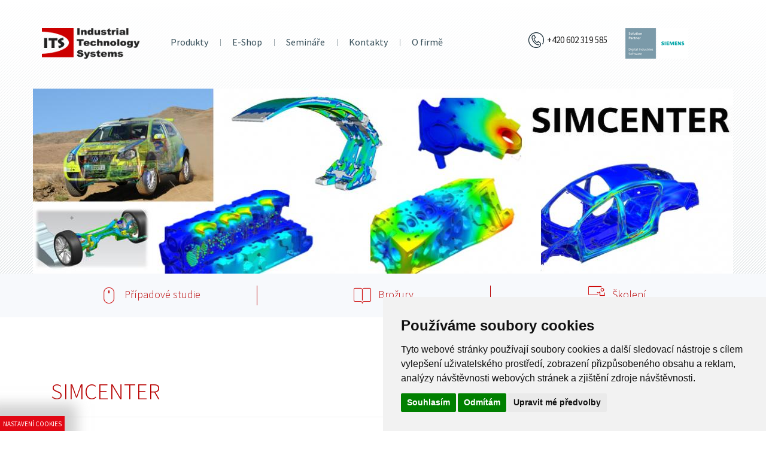

--- FILE ---
content_type: text/html; charset=UTF-8
request_url: https://www.itscz.eu/simcenter-28.html
body_size: 7207
content:
<!DOCTYPE html>
<html lang="cs">
<head>
	<title>Produkty / SIMCENTER - ITS</title>
	<meta name="viewport" content="width=device-width, initial-scale=1">
	<meta http-equiv="Content-type" content="text/html; charset=utf-8" />
	<meta name="Author" content="ISSA CZECH s.r.o., http://www.issa.cz" />    
	<meta name="Publisher" content="ISSA CZECH s.r.o." />
	<meta name="Robots" content="index, follow" />
	<meta name="Keywords" content="" />
	<meta name="Description" content="" />

	<link rel="icon" href="/custom/img/favicon.ico" type="image/x-icon" />
	<link rel="shortcut icon" href="/custom/img/favicon.ico" type="image/x-icon" />

    <link href="https://fonts.googleapis.com/css?family=Source+Sans+Pro:400,600,700,300&subset=latin,latin-ext" rel="stylesheet" type="text/css">
    
	<link href="/resources/jquery/css/smoothness/jquery-ui.css" rel="stylesheet" type="text/css" />    
	<link href="/resources/bootstrap/css/bootstrap.min.css" rel="stylesheet" type="text/css" />
    <link href="/custom/css/design.css" rel="stylesheet" type="text/css" />
    <link href="/custom/css/content.css" rel="stylesheet" type="text/css" />
    <link href="/web/userstyle.css" rel="stylesheet" type="text/css" /> 
        
    <link rel="preload" href="https://www.issa.cz/cookie-consent-external-websites/cookie-consent.css?v=2" rel="stylesheet" as="style" />
    <link rel="stylesheet" href="https://www.issa.cz/cookie-consent-external-websites/cookie-consent.css?v=2" media="print" onload="this.media='all'" />
	
</head>
<body>
<div id="open_preferences_center" class="minimal cervena-bg-1"><div class="display">Nastavení cookies</div></div>
<script type="text/javascript" src="/custom/resources/cookie-consent.js?v=1"></script>
<script type="text/javascript" charset="UTF-8">
document.addEventListener('DOMContentLoaded', function () {
cookieconsent.run({"notice_banner_type":"simple","consent_type":"express","palette":"light","language":"cs","page_load_consent_levels":["strictly-necessary"],"notice_banner_reject_button_hide":false,"preferences_center_close_button_hide":false,"page_refresh_confirmation_buttons":false,"website_name":"Industrial Technology Systems s.r.o.","website_privacy_policy_url":"http://www.itscz.eu/o-cookies-57.html"});
});
</script>
	<script type="text/javascript">
	//<![CDATA[
		var mm_Wait = "Čekejte prosím";
		var mm_RequestError = "Chyba při zpracování požadavku.";		
	//]]>
	</script>
	<script type="text/javascript" src="/resources/jquery/jquery.js"></script>	
	<script type="text/javascript" src="/resources/jquery/jquery-ui.js"></script>
	<script type="text/javascript" src="/resources/jquery/jquery.blockUI.js"></script>
	<script type="text/javascript" src="/resources/jquery/jquery.cookie.js"></script>
	<script type="text/javascript" src="/resources/bootstrap/js/bootstrap.min.js"></script>
    <script type="text/javascript" src="/custom/resources/cookie-consent.js?v=1"></script>

	<script type="text/javascript" src="/resources/cms.js"></script>    	
	<!--[if lt IE 9]>
		<script type="text/javascript" src="/resources/respond.min.js"></script>
	<![endif]-->
        
        
	<script type="text/javascript" src="/custom/js/custom.js"></script>	
        
	<div id="mainHolder">
                <div id="header-background">   
                    <div class="container">
                       
                    
                        <div id="header-menu" class="row hidden-xs hidden-sm">

                            <div class=" col-lg-2 col-md-2">
                                <div class="row">
                                    <div id="logo" class="col-xs-6 col-md-12"> 
                                        <a href="/"><img src="/custom/img/logo.png" class="img-responsive" alt="ITS" /></a>
                                    </div>
                                    <!--<div class="col-xs-6 hidden-lg">
                                          <div class="header-phone-text">+420 602 319 585</div>
                                          <div class="header-phone-img">
                                                <img src="/custom/img/logo_phone_black.png" class="img-responsive" alt="phone black" /></div>
                                    </div>-->
                                </div>
                            </div> 
                            <div id="mainMenu" class="col-md-8 col-lg-6 hidden-xs hidden-sm">
							
							
            <ul id="mainMenuUl" >
                                <li id="megamnu3" class="megamnu-topitem expanded tag-produkty"><a href="/produkty-3.html"><span>Produkty</span></a>
					<div class="megamnu-block">
						
			<ul class="megamnu-nosub">
			
						
							<li id="megamnu31" class="megamnu-subitem">
								<a href="/teamcenter-31.html"><span>Teamcenter</span></a>							
								
							</li>
						
						
							<li id="megamnu18" class="megamnu-subitem">
								<a href="/nx-cad-18.html"><span>NX CAD</span></a>							
								
							</li>
						
						
							<li id="megamnu28" class="megamnu-subitem expanded">
								<a href="/simcenter-28.html"><span>SIMCENTER</span></a>							
								
							</li>
						
						
							<li id="megamnu23" class="megamnu-subitem">
								<a href="/nx-cam-23.html"><span>NX CAM</span></a>							
								
							</li>
						
						
							<li id="megamnu54" class="megamnu-subitem">
								<a href="/solid-edge-54.html"><span>Solid Edge</span></a>							
								
							</li>
						
						
							<li id="megamnu30" class="megamnu-subitem">
								<a href="/femap-30.html"><span>FEMAP</span></a>							
								
							</li>
						
						
							<li id="megamnu32" class="megamnu-subitem">
								<a href="/tecnomatix-32.html"><span>Tecnomatix</span></a>							
								
							</li>
						
						
							<li id="megamnu49" class="megamnu-subitem">
								<a href="/3d-tisk-nexa3d-49.html"><span>3D tisk NEXA3D</span></a>							
								
							</li>
						
						
							<li id="megamnu33" class="megamnu-subitem">
								<a href="/keyshot-33.html"><span>KeyShot</span></a>							
								
							</li>
						
						
							<li id="megamnu39" class="megamnu-subitem">
								<a href="/transmagic-39.html"><span>TransMagic</span></a>							
								
							</li>
						
						
							<li id="megamnu40" class="megamnu-subitem">
								<a href="/fti-40.html"><span>FTI</span></a>							
								
							</li>
						
			</ul>
					</div></li>
                                <li id="megamnu5" class="megamnu-topitem tag-eshop"><a href="http://cadsystem.cz" rel="external"><span>E-Shop</span></a></li>
                                <li id="megamnu4" class="megamnu-topitem tag-akce"><a href="/seminare-4.html"><span>Semináře</span></a>
					<div class="megamnu-block">
						
			<ul class="megamnu-nosub">
			
						
							<li id="megamnu38" class="megamnu-subitem">
								<a href="/archiv-seminaru-38.html"><span>Archiv seminářů</span></a>							
								
							</li>
						
			</ul>
					</div></li>
                                <li id="megamnu8" class="megamnu-topitem"><a href="/kontakty-8.html"><span>Kontakty</span></a></li>
                                <li id="megamnu16" class="megamnu-topitem tag-firma"><a href="/o-nas-17.html"><span>O firmě</span></a>
					<div class="megamnu-block">
						
			<ul class="megamnu-nosub">
			
						
							<li id="megamnu17" class="megamnu-subitem">
								<a href="/o-nas-17.html"><span>O nás</span></a>							
								
							</li>
						
			</ul>
					</div></li>
            </ul>
                            </div>
                            <div class="col-lg-2 visible-lg"> 
                                          <div class="header-phone-text">+420 602 319 585</div>
                                          <div class="header-phone-img">
                                                <img src="/custom/img/logo_phone_black.png" class="img-responsive" alt="phone black" /></div>
                            </div>
							<div class="col-md-2 col-lg-2 hidden-xs"><img src="/custom/img/logo_siemens_small.png" alt="small Logo" /></div>
                        </div>
                         
                


                        <div class="row clearfix navbar navbar-inverse navbar-static-top visible-xs visible-sm" role="navigation" id="block-burger-menu">
                            <div class="logo-menu"><a href="/"><img src="/custom/img/logo.png" alt="logo" width="140px" height="40px" /></a></div>
                            <div class="logo-menu-invert"><a href="/"><img src="/custom/img/logo_footer.png" alt="logo invert" width="140px" height="40px" /></a></div>
                            <button type="button" onClick="changeBurgerMenu();" class="navbar-toggle" data-toggle="collapse" data-target=".navbar-collapse">
                                <span class="sr-only">Menu</span>
                                <span class="icon-bar"></span>
                                <span class="icon-bar"></span>
                                <span class="icon-bar"></span>
                            </button> 
                            <div class="collapse navbar-collapse menu-size" id="bs-example-navbar-collapse-1">
                                <div class="visible-xs visible-sm">
                                    
            <ul id="burgerMenu" >
                                <li id="megamnu3-burger" class="megamnu-topitem expanded tag-produkty"><a href="/produkty-3.html" onclick="return showSubMenu(this);"><span>Produkty</span></a>
			<ul class="megamnu-nosub">
			
						
							<li id="megamnu31--burger" class="megamnu-subitem">
								<a href="/teamcenter-31.html"><span>Teamcenter</span></a>							
								
							</li>
						
						
							<li id="megamnu18--burger" class="megamnu-subitem">
								<a href="/nx-cad-18.html"><span>NX CAD</span></a>							
								
							</li>
						
						
							<li id="megamnu28--burger" class="megamnu-subitem expanded">
								<a href="/simcenter-28.html"><span>SIMCENTER</span></a>							
								
							</li>
						
						
							<li id="megamnu23--burger" class="megamnu-subitem">
								<a href="/nx-cam-23.html"><span>NX CAM</span></a>							
								
							</li>
						
						
							<li id="megamnu54--burger" class="megamnu-subitem">
								<a href="/solid-edge-54.html"><span>Solid Edge</span></a>							
								
							</li>
						
						
							<li id="megamnu30--burger" class="megamnu-subitem">
								<a href="/femap-30.html"><span>FEMAP</span></a>							
								
							</li>
						
						
							<li id="megamnu32--burger" class="megamnu-subitem">
								<a href="/tecnomatix-32.html"><span>Tecnomatix</span></a>							
								
							</li>
						
						
							<li id="megamnu49--burger" class="megamnu-subitem">
								<a href="/3d-tisk-nexa3d-49.html"><span>3D tisk NEXA3D</span></a>							
								
							</li>
						
						
							<li id="megamnu33--burger" class="megamnu-subitem">
								<a href="/keyshot-33.html"><span>KeyShot</span></a>							
								
							</li>
						
						
							<li id="megamnu39--burger" class="megamnu-subitem">
								<a href="/transmagic-39.html"><span>TransMagic</span></a>							
								
							</li>
						
						
							<li id="megamnu40--burger" class="megamnu-subitem">
								<a href="/fti-40.html"><span>FTI</span></a>							
								
							</li>
						
			</ul></li>
                                <li id="megamnu5-burger" class="megamnu-topitem tag-eshop"><a href="http://cadsystem.cz" rel="external"><span>E-Shop</span></a></li>
                                <li id="megamnu4-burger" class="megamnu-topitem tag-akce"><a href="/seminare-4.html" onclick="return showSubMenu(this);"><span>Semináře</span></a>
			<ul class="megamnu-nosub">
			
						
							<li id="megamnu38--burger" class="megamnu-subitem">
								<a href="/archiv-seminaru-38.html"><span>Archiv seminářů</span></a>							
								
							</li>
						
			</ul></li>
                                <li id="megamnu8-burger" class="megamnu-topitem"><a href="/kontakty-8.html"><span>Kontakty</span></a></li>
                                <li id="megamnu16-burger" class="megamnu-topitem tag-firma"><a href="/o-nas-17.html" onclick="return showSubMenu(this);"><span>O firmě</span></a>
			<ul class="megamnu-nosub">
			
						
							<li id="megamnu17--burger" class="megamnu-subitem">
								<a href="/o-nas-17.html"><span>O nás</span></a>							
								
							</li>
						
			</ul></li>
            </ul>
                                </div>
                            </div>
                        </div>  
                        <div id="top-banner" class="row">
                            <div class="col-xs-12">
                            
	<div class="module">
		<div id="banner-hlavni-chovani">
			<div class="list"><div class="row naseReseni">
     <div id="bannerCar" class="carousel slide" data-ride="carousel">
   
     <div class="carousel-inner" role="listbox">
    

  
   <div class="item active">
        
       <div class="banner"> 
         <div class="banner-img">
             <img src="/doc/banner_img/201_simcenter_thumbnail_1170x317-10.jpg" alt="201_SIMCENTER_Thumbnail_1170x317.jpg" title="" />
         </div> 
         <div class="banner-text">
             <div class="row">
                 
                 
             </div>
         </div>
        

        
             
         <!--<div class="banner-logo-siemens hidden-xs">
            <img src="/custom/img/logo_siemens_small.png" class="img-responsive" alt="Siemens logo" />
         </div>-->
       </div>
   </div>



     </div>
     <!---
     <a class="left carousel-control" href="#bannerCar" role="button" data-slide="prev">
        <span class="glyphicon glyphicon-chevron-left" aria-hidden="true"></span>
        <span class="sr-only">Previous</span>
     </a>
     <a class="right carousel-control" href="#bannerCar" role="button" data-slide="next">
        <span class="glyphicon glyphicon-chevron-right" aria-hidden="true"></span>
        <span class="sr-only">Next</span>
    </a>
    -->
    </div>
  </div>
			</div>
		</div>
	</div>  
                           </div>
                        </div>
                    </div>
                </div>

          <div id="header-download-background" class="hidden-xs">
          <div class="container">
          <div id="header-download" class="clearfix row">
          
          <div class="col-sm-4" onclick="scrollDownload('pripadova-studie');"><div class="block-link"><div class="text"><span class="piktogram"><img src="/custom/img/icon_studie.png" alt="studie"/></span>Případové studie</div></div></div>
          
          <div class="col-sm-4" onclick="scrollDownload('brozury');"><div class="block-link"><div class="text"><span class="piktogram"><img src="/custom/img/icon_brozury.png" alt="brozury"/></span>Brožury</div></div></div>
          
          <div class="col-sm-4" onclick="scrollDownload('skoleni');"><div class="block-link"><div class="text"><span class="piktogram"><img src="/custom/img/icon_skoleni.png" alt="skoleni"/></span>Školení</div></div></div>
          
          </div>
          </div>
          </div>

            
                    <div class="container">
                        <div id="content" class="row">
                            <div class="main col-xs-12">
				<div class="page-header">
                                
					<h1>SIMCENTER</h1>
				</div>
	<div class="signpost">
                <div class="content-center">
<div class="row">
<div class="col-sm-12">
<div class="row block-content">
<h2>Prediktivní inženýrství</h2>

<div class="col-xs-12">
<div class="row">
<div class="col-sm-6 content-image-left"><img alt="NX_CAE_ikona_01_400x233_101.jpg" class="img-responsive" src="/doc/cms_library/nx_cae_ikona_01_400x233_101-6.jpg" style="width: 400px; height: 233px;" /></div>

<div class="col-sm-6 content-text-left">
<p>Inženýrství v&nbsp;dnešní době potřebuje nový, více integrovaný přistup. NX řešení pro CAE zabezpečuje, abyste už od samého začátku návrhu Vašeho výrobku mohli ověřovat, jak&nbsp;výrobek bude fungovat v&nbsp;reálných podmínkách. Konstruktér, výpočtář, pracovník odpovědný za test a všichni ostatní účastníci&nbsp;vývoje nového výrobku jsou pomocí Teamcenter zapojeni do procesu a spolu zajišťují, aby výrobek splnil požadavky zákazníků a dostal se na trh v&nbsp;co nejkratším čase.</p>
</div>
</div>
</div>
</div>

<div class="row block-content">
<h2>SIMCENTER</h2>

<div class="col-xs-12">
<div class="row">
<div class="col-sm-6 content-image-left"><img alt="NX_CAE_ikona_02_400x233_101.jpg" class="img-responsive" src="/doc/cms_library/nx_cae_ikona_02_400x233_101-7.jpg" style="width: 402px; height: 233px;" /></div>

<div class="col-sm-6 content-text-left">
<p>SIMCENTER představuje skupinu software modulů, které umožňují vše&nbsp;co potřebujete, od prvotních 1D simulací, přes strukturální analýzu&nbsp;3D modelu, až po analýzu dat získaných během testování v&nbsp;testovací&nbsp;laboratoři.&nbsp;Synchronní technologie zabudovaná do NX a pokročilé nástroje na PRE/POST procesingu Vám umožňují používat výhody SIMCENTERu bez ohledu na to, jaký CAD software používáte. Pokud jste doposud investovali do samostatných&nbsp; CAE systémů, jako jsou MSC NASTRAN, ANSYS, ABAQUS, pomocí SIMCENTERu zabezpečíme, aby&nbsp;Vaše zkušenosti a investice do těchto systémů byly maximálně využity.</p>
</div>
</div>
</div>
</div>

<div class="row block-content">
<h2>Ukázkové video</h2>

<div class="col-xs-12">
<div class="row">
<div class="col-sm-6 content-image-left" id="videoFrameDiv"><iframe align="middle" allowfullscreen="" frameborder="0" height="250" id="videoFrame" scrolling="no" src="https://www.youtube.com/embed/soCIEFcoRQY?rel=0" width="300"></iframe></div>

<div class="col-sm-6 content-text-left">
<p><strong>SIMCENTER 3D verze 12</strong></p>

<p>Willy Bakkers viceprezident Siemens PLM Software, vedoucí divize Simulace Vás provází novinkami v Simcenter 3D verze 12.</p>
</div>
</div>
</div>
</div>
</div>
</div>
</div>
	</div>      
                        </div>
                    </div>
		</div>
                        <div id="download-row-bg">
                            <div class="container">
                                <div id="download-row" class="clearfix row">
                                    
                                    <div class="col-sm-12">
                                    

                                
                <div class="row ">
                    <div class="col-xs-12 file-title">Ke stažení</div>
                </div>
                <div class="row">
                
                    <div class="row col-md-6">
                       <div class="download">
	<div class="module">
		<div id="pripadova-studie">
			<div class="list"><div class="col-sm-6">
<div class="category-title"><div class="category-img"><img src="/custom/img/icon_studie.png" class="img-responsive" alt="piktogram studie" /></div><div class="category-text">Případové studie</div></div>





    <div class="download-item">
       <div class="download-icon">

           
           <a href="/doc/studie_file/08_simcenter_nx_cae_crosscity_engineering_ang-21.pdf">
           <img src="/custom/img/icon_PDF.png" alt="PDF" class="img-responsive" /></a>

       </div>
       <div class="download-name-text">
           <a href="/doc/studie_file/08_simcenter_nx_cae_crosscity_engineering_ang-21.pdf">Crosscity Engineering - eng</a>
       </div>
    </div> 




    <div class="download-item">
       <div class="download-icon">

           
           <a href="/doc/studie_file/01_simcenter_nxcae_adam_opel_ang-16.pdf">
           <img src="/custom/img/icon_PDF.png" alt="PDF" class="img-responsive" /></a>

       </div>
       <div class="download-name-text">
           <a href="/doc/studie_file/01_simcenter_nxcae_adam_opel_ang-16.pdf">Adam Opel - eng</a>
       </div>
    </div> 




    <div class="download-item">
       <div class="download-icon">

           
           <a href="/doc/studie_file/02_simcenter_lms_piccanol_textile_machines_ang-17.pdf">
           <img src="/custom/img/icon_PDF.png" alt="PDF" class="img-responsive" /></a>

       </div>
       <div class="download-name-text">
           <a href="/doc/studie_file/02_simcenter_lms_piccanol_textile_machines_ang-17.pdf">Piccanol Textile Machines - eng</a>
       </div>
    </div> 




    <div class="download-item">
       <div class="download-icon">

           
           <a href="/doc/studie_file/03_simcenter_lms_plm-daimler-trucks_ang-18.pdf">
           <img src="/custom/img/icon_PDF.png" alt="PDF" class="img-responsive" /></a>

       </div>
       <div class="download-name-text">
           <a href="/doc/studie_file/03_simcenter_lms_plm-daimler-trucks_ang-18.pdf">Daimler Trucks - eng</a>
       </div>
    </div> 




    <div class="download-item">
       <div class="download-icon">

           
           <a href="/doc/studie_file/04_simcenter_nxcae_lohr_trams_ang-29.pdf">
           <img src="/custom/img/icon_PDF.png" alt="PDF" class="img-responsive" /></a>

       </div>
       <div class="download-name-text">
           <a href="/doc/studie_file/04_simcenter_nxcae_lohr_trams_ang-29.pdf">LOHR Trams - eng</a>
       </div>
    </div> 




    <div class="download-item">
       <div class="download-icon">

           
           <a href="/doc/studie_file/05_simcenter_nxcae_lms_american_axle_ang-19.pdf">
           <img src="/custom/img/icon_PDF.png" alt="PDF" class="img-responsive" /></a>

       </div>
       <div class="download-name-text">
           <a href="/doc/studie_file/05_simcenter_nxcae_lms_american_axle_ang-19.pdf">American Axle - eng</a>
       </div>
    </div> 




    <div class="download-item">
       <div class="download-icon">

           
           <a href="/doc/studie_file/06_simcenter_nxcae_ca_engineering_ang-30.pdf">
           <img src="/custom/img/icon_PDF.png" alt="PDF" class="img-responsive" /></a>

       </div>
       <div class="download-name-text">
           <a href="/doc/studie_file/06_simcenter_nxcae_ca_engineering_ang-30.pdf">CA engineering - eng</a>
       </div>
    </div> 




    <div class="download-item">
       <div class="download-icon">

           
           <a href="/doc/studie_file/07_simcenter_nxcae_infiniti_red_bull_racing_ang-20.pdf">
           <img src="/custom/img/icon_PDF.png" alt="PDF" class="img-responsive" /></a>

       </div>
       <div class="download-name-text">
           <a href="/doc/studie_file/07_simcenter_nxcae_infiniti_red_bull_racing_ang-20.pdf">Infiniti Red Bull Racing - eng</a>
       </div>
    </div> 

</div>
			</div>
		</div>
	</div>
	<div class="module">
		<div id="brozury">
			<div class="list"><div class="col-sm-6">
<div class="category-title"><div class="category-img"><img src="/custom/img/icon_brozury.png" class="img-responsive" alt="piktogram brozury" /></div><div  class="category-text">Brožury</div></div>





    <div class="download-item">
       <div class="download-icon">

           
           <a href="/doc/brozury_file/simcenter-3d-brozura_cz-28.PDF">
           <img src="/custom/img/icon_PDF.png" alt="PDF" class="img-responsive" /></a>

       </div>
       <div class="download-name-text">
           <a href="/doc/brozury_file/simcenter-3d-brozura_cz-28.PDF">Simcenter - brožura - cz</a>
       </div>
    </div> 




    <div class="download-item">
       <div class="download-icon">

           
           <a href="/doc/brozury_file/01_simcenter_3d_eng-21.pdf">
           <img src="/custom/img/icon_PDF.png" alt="PDF" class="img-responsive" /></a>

       </div>
       <div class="download-name-text">
           <a href="/doc/brozury_file/01_simcenter_3d_eng-21.pdf">Simcenter 3D - eng</a>
       </div>
    </div> 




    <div class="download-item">
       <div class="download-icon">

           
           <a href="/doc/brozury_file/02_simcenter_portfolio_br_eng-22.pdf">
           <img src="/custom/img/icon_PDF.png" alt="PDF" class="img-responsive" /></a>

       </div>
       <div class="download-name-text">
           <a href="/doc/brozury_file/02_simcenter_portfolio_br_eng-22.pdf">Simcenter - portfolio - eng</a>
       </div>
    </div> 




    <div class="download-item">
       <div class="download-icon">

           
           <a href="/doc/brozury_file/03_nx_nastran_brozura_eng-16.pdf">
           <img src="/custom/img/icon_PDF.png" alt="PDF" class="img-responsive" /></a>

       </div>
       <div class="download-name-text">
           <a href="/doc/brozury_file/03_nx_nastran_brozura_eng-16.pdf">NX Nastran - brožura - eng</a>
       </div>
    </div> 




    <div class="download-item">
       <div class="download-icon">

           
           <a href="/doc/brozury_file/04_nx_nastran_basic_eng-17.pdf">
           <img src="/custom/img/icon_PDF.png" alt="PDF" class="img-responsive" /></a>

       </div>
       <div class="download-name-text">
           <a href="/doc/brozury_file/04_nx_nastran_basic_eng-17.pdf">NX Nastran - basic - eng</a>
       </div>
    </div> 




    <div class="download-item">
       <div class="download-icon">

           
           <a href="/doc/brozury_file/simcenter-3d-motion-flexible-bodies-fs-58456-a4-42.pdf">
           <img src="/custom/img/icon_PDF.png" alt="PDF" class="img-responsive" /></a>

       </div>
       <div class="download-name-text">
           <a href="/doc/brozury_file/simcenter-3d-motion-flexible-bodies-fs-58456-a4-42.pdf">3D Motion Flexible Bodies - eng</a>
       </div>
    </div> 




    <div class="download-item">
       <div class="download-icon">

           
           <a href="/doc/brozury_file/simcenter-3d-motion-modeling-fs-58457-a4-43.pdf">
           <img src="/custom/img/icon_PDF.png" alt="PDF" class="img-responsive" /></a>

       </div>
       <div class="download-name-text">
           <a href="/doc/brozury_file/simcenter-3d-motion-modeling-fs-58457-a4-43.pdf">3D Motion Modeling - eng</a>
       </div>
    </div> 




    <div class="download-item">
       <div class="download-icon">

           
           <a href="/doc/brozury_file/simcenter-3d-motion-systems-and-controls-fs-58460-a7-44.pdf">
           <img src="/custom/img/icon_PDF.png" alt="PDF" class="img-responsive" /></a>

       </div>
       <div class="download-name-text">
           <a href="/doc/brozury_file/simcenter-3d-motion-systems-and-controls-fs-58460-a7-44.pdf">3D Motion Systems and Controls - eng</a>
       </div>
    </div> 




    <div class="download-item">
       <div class="download-icon">

           
           <a href="/doc/brozury_file/simcenter-3d-motion-solver-fs-60633-a7-45.pdf">
           <img src="/custom/img/icon_PDF.png" alt="PDF" class="img-responsive" /></a>

       </div>
       <div class="download-name-text">
           <a href="/doc/brozury_file/simcenter-3d-motion-solver-fs-60633-a7-45.pdf">3D Motion Solver - eng</a>
       </div>
    </div> 

</div>
			</div>
		</div>
	</div>
                        </div>
                    </div>
                    
                    <div class="row col-md-6">
                       <div class="services">
	<div class="module">
		<div id="skoleni">
			<div class="list"><div class="col-sm-6">
<div class="category-title"><div class="category-img"><img src="/custom/img/icon_skoleni.png" class="img-responsive" alt="piktogram training" /></div><div class="category-text">Školení</div></div>





    <div class="download-item">
       <div class="download-icon">

           
           <a href="/doc/skoleni_file/tr10053_nx_basic-design_pro_mkp-8.pdf">
           <img src="/custom/img/icon_PDF.png" alt="PDF" class="img-responsive" /></a>

       </div>
       <div class="download-name-text">
           <a href="/doc/skoleni_file/tr10053_nx_basic-design_pro_mkp-8.pdf">NX CAE - basic design pro MKP - cz</a>
       </div>
    </div> 




    <div class="download-item">
       <div class="download-icon">

           
           <a href="/doc/skoleni_file/tr15020_nx_advanced_simulation_processes-9.pdf">
           <img src="/custom/img/icon_PDF.png" alt="PDF" class="img-responsive" /></a>

       </div>
       <div class="download-name-text">
           <a href="/doc/skoleni_file/tr15020_nx_advanced_simulation_processes-9.pdf">NX CAE - advanced simulation processes - cz</a>
       </div>
    </div> 




    <div class="download-item">
       <div class="download-icon">

           
           <a href="/doc/skoleni_file/tr15021_nx_advanced_simulation_solutions-10.pdf">
           <img src="/custom/img/icon_PDF.png" alt="PDF" class="img-responsive" /></a>

       </div>
       <div class="download-name-text">
           <a href="/doc/skoleni_file/tr15021_nx_advanced_simulation_solutions-10.pdf">NX CAE - Advanced simulation solutions - cz</a>
       </div>
    </div> 

</div>
			</div>
		</div>
	</div>
	<div class="module">
		<div id="konzultace-implementace-projekty">
			<div class="list">
			</div>
		</div>
	</div>
                        </div>
                    </div>
                    
                </div>
                     
                                    </div>
                                </div>
                            </div>
                        </div>
                             
                     
                 <div id="info-row-bg">
                    <div class="container">
                        <div id="info-row" class="clearfix row">
                            <div class="col-sm-6">
                                <div class="info-img">
                                    <img src="/custom/img/logo_phone_white.png" alt="piktogram white phone" class="img-responsive"/>
                                </div>
                                <div class="info-text">
                                    <span class="phone">+420 602 319 585</span> <br /> 
                                    <span class="title">ITS HORKÁ LINKA</span>
                                </div>
                            </div>
                            <div class="col-sm-6">
                            </div>
                        </div>
                    </div>    
                 </div>
                     
                <div id="footer-background">
                    <div class="container">
                        <div id="footer" class="clearfix row">

                            <div class="col-sm-3">
                                <div class="footer-adress">
                                    <img src="/custom/img/logo_footer.png" class="img-responsive" alt="ITS logo white"/>
                                    <div class="row">
                                        <div class="col-xs-12">
                                        Pod Karlovarskou silnicí 32<br />
161 00 Praha 6
                                        </div>
                                    </div>
                                    <div class="row">
                                        <div class="col-xs-12">
                                        +420 602 319 585<br />
<a href="mailto:its@itscz.net">its@itscz.net</a>
                                        </div>
                                    </div>
                                </div>
                            </div>
                            <div class="col-sm-9">
							 <div class="hidden-xs pull-right"><img src="/custom/img/logo_siemens_large.png" alt="siemens logo"/></div>
                                <!--<div class="row col-md-6 footer-link-row">
                                    <div class="col-sm-6 hidden-xs ">
                                        <div class="footer-menu-title">Řešení</div>
                                        <div class="footer-menu">
			<ul class="megamnu-nosub">
			
						
							<li id="megamnu1-reseni" class="megamnu-subitem expanded">
								<a href="/6.html"><span>ITS</span></a>							
								
							</li>
						
			</ul>
                                            </div>
                                        </div>
                                        <div class="col-sm-6 hidden-xs">
                                            <div class="footer-menu-title">Produkty</div>
                                            <div class="footer-menu">
			<ul class="megamnu-nosub">
			
						
							<li id="megamnu31-produkty" class="megamnu-subitem">
								<a href="/teamcenter-31.html"><span>Teamcenter</span></a>							
								
							</li>
						
						
							<li id="megamnu18-produkty" class="megamnu-subitem">
								<a href="/nx-cad-18.html"><span>NX CAD</span></a>							
								
							</li>
						
						
							<li id="megamnu28-produkty" class="megamnu-subitem expanded">
								<a href="/simcenter-28.html"><span>SIMCENTER</span></a>							
								
							</li>
						
						
							<li id="megamnu23-produkty" class="megamnu-subitem">
								<a href="/nx-cam-23.html"><span>NX CAM</span></a>							
								
							</li>
						
						
							<li id="megamnu54-produkty" class="megamnu-subitem">
								<a href="/solid-edge-54.html"><span>Solid Edge</span></a>							
								
							</li>
						
						
							<li id="megamnu30-produkty" class="megamnu-subitem">
								<a href="/femap-30.html"><span>FEMAP</span></a>							
								
							</li>
						
						
							<li id="megamnu32-produkty" class="megamnu-subitem">
								<a href="/tecnomatix-32.html"><span>Tecnomatix</span></a>							
								
							</li>
						
						
							<li id="megamnu49-produkty" class="megamnu-subitem">
								<a href="/3d-tisk-nexa3d-49.html"><span>3D tisk NEXA3D</span></a>							
								
							</li>
						
						
							<li id="megamnu33-produkty" class="megamnu-subitem">
								<a href="/keyshot-33.html"><span>KeyShot</span></a>							
								
							</li>
						
						
							<li id="megamnu39-produkty" class="megamnu-subitem">
								<a href="/transmagic-39.html"><span>TransMagic</span></a>							
								
							</li>
						
						
							<li id="megamnu40-produkty" class="megamnu-subitem">
								<a href="/fti-40.html"><span>FTI</span></a>							
								
							</li>
						
			</ul>
                                            </div>
                                        </div>
                                    </div> 
                                    <div class="row col-md-6 footer-link-row">
                                        <div class="col-sm-6 hidden-xs">
                                            <div class="footer-menu-title">Školení</div>
                                            <div class="footer-menu">
			<ul class="megamnu-nosub">
			
						
							<li id="megamnu1-skoleni" class="megamnu-subitem expanded">
								<a href="/6.html"><span>ITS</span></a>							
								
							</li>
						
			</ul>
                                            </div>
                                        </div>
                                        <div class="col-sm-6 hidden-xs">
                                            <div class="footer-menu-title">O ITS</div>
                                            <div class="footer-menu">
			<ul class="megamnu-nosub">
			
						
							<li id="megamnu17-firma" class="megamnu-subitem">
								<a href="/o-nas-17.html"><span>O nás</span></a>							
								
							</li>
						
			</ul>                              </div>
                                        </div>
                                    </div>
                                </div>-->
                            </div>
                            
                            <div class="row">
                                <div class="col-xs-12 copyright">© 2016 Industrial Technology Systems s.r.o.</div>
                            </div>
                            <div class="row">
                                <div class="col-sm-8 copyright-issa">Tvorba a provoz webu: <a href="http://www.issa.cz"  target="_blank">ISSA CZECH s.r.o</a>, Redakční systém: <a href="http://www.issa.cz/619.html"  target="_blank"> CMS</a> | Grafika: <a href="http://www.graphic-house.cz" target="_blank">GRAPHIC HOUSE s.r.o.</a></div>
                            </div>
                        </div>
                    </div>
                </div>
	<!-- Served by CMS ISSA in 0.149 secs. -->
</body>
</html>

--- FILE ---
content_type: text/css
request_url: https://www.itscz.eu/custom/css/design.css
body_size: 21941
content:
/*
 Fonty
*/ 
@font-face {font-family: 'VerbCondRegular-Bold';src: url('/custom/fonts/2B4DF6_0_0.eot');src: url('/custom/fonts/2B4DF6_0_0.eot?#iefix') format('embedded-opentype'),url('/custom/fonts/2B4DF6_0_0.woff') format('woff'),url('/custom/fonts/2B4DF6_0_0.ttf') format('truetype');}
@font-face {font-family: 'VerbCondMedium';src: url('/custom/fonts/2B4DF6_1_0.eot');src: url('/custom/fonts/2B4DF6_1_0.eot?#iefix') format('embedded-opentype'),url('/custom/fonts/2B4DF6_1_0.woff') format('woff'),url('/custom/fonts/2B4DF6_1_0.ttf') format('truetype');}

html {
    font-family: 'Source Sans Pro', sans-serif;
}


/*
  Styly pro vzhled webu.
*/
.cleaner {
    clear: both;
}


H1 {

    font-weight: 300;
    font-size: 38px;
    color: #b80000;
    line-height: 1.25;
}

H2 {
    font-family: 'Source Sans Pro', sans-serif;
    font-weight: 700;
    font-size: 24px;
    color: #b80000;
    line-height: 1.45;
}


body {
    font-family: 'Source Sans Pro', sans-serif;
    font-weight: 400;
    font-size: 18px;
    color: #222222;
    line-height: 1.45;
}

a {
    font-family: 'Source Sans Pro', sans-serif;
    font-weight: 400;
    font-size: 18px;
    color: #b80000;
}
/* hlavicka */

#header-background { 
    background-image: url(../img/header_bg.png);
    background-repeat: repeat-x;
    padding-top: 37px;
}

#header { 
}

.header-phone-img {
    float: right;
    margin-top: 7px;
}

.header-phone-text {
    margin: 9px 0 0 5px;
    float: right;
    font-family: 'Source Sans Pro', sans-serif;
    font-weight: 400;
    font-size: 15px; 
}

#header-menu {
    margin-top: 10px;
    margin-bottom: 50px;
}

#logo {

}

#logo A {
    display: block;
}

#topbar {
    padding: 10px 15px;
    color: #E4E6E4;
    background-color: #3C3E3C;
}
#topbar A {
    color: #E4E6E4; 
}

#topbar UL.langs {
    list-style: none;
    margin: 0;
    padding: 0;
    text-transform: uppercase;
}
#topbar UL.langs LI {
    display: inline-block;
    padding: 0 0 0 5px;
}
#topbar UL.langs LI:before {
    content: "/";
    padding-right: 5px;
}
#topbar UL.langs LI:first-child:before {
    content: "";
}
#topbar UL.langs LI.active A {
    font-weight: bold;
}

#topbar .langs,
#topbar .user {
    display: inline-block;
}
#topbar .user {
    margin-left: 20px;
}

/* hlavni menu */


/*
#mainMenu A:focus,
#mainMenu A:hover {
        background-color: #337AB7;
}*/

#mainMenu UL {
    padding: 0;
    margin: 0;
}

#mainMenu UL LI {
    float: left;
    list-style-type: none;
    position: relative;
}

#mainMenu UL LI A {
    float: left;
    padding: 12px 20px;
    font-family: 'Source Sans Pro', sans-serif;
    font-weight: 400;
    font-size: 16px;
    color: #364e59;
    background-image: url(../img/menu_li_line.jpg);
    background-repeat: no-repeat;
    background-position:  0 18px;
}
#mainMenu UL LI:first-child  A {
    background-image: none;
}

#mainMenu UL LI UL{
    padding: 0;
    margin: 0;
}

#mainMenu UL LI UL LI{
    width: 100%;
    padding: 0;
    margin: 0;
    border: none;
}

#mainMenu UL LI UL LI A{
    background-image: none;
}


#mainMenu .megamnu-block {
    background: rgba(255, 255, 255, 0.85);
    position: absolute;
    width: 100%;
    top: 40px;
    display: none;
    z-index: 5000;
    width: 150px;
}

#mainMenu .megamnu-block LI A{
    float: left;
    padding: 10px 20px;
    font-family: 'Source Sans Pro', sans-serif;
    font-weight: 400;
    font-size: 14px;
    color: #364e59;
    width: 100%;
}



/* Burger menu */
#block-burger-menu {
    background-color: #fff; /*#0E232E;*/
    width: 100%;
    margin: 0;
    left:0;
    top:0;
    padding: 40px 0 0 0;
    position: fixed;
    top: 0;
    left: 0;
}

#block-burger-menu .menu-size {
    width: 100%;
}

#block-burger-menu .navbar-collapse {
    padding: 0;
}

#block-burger-menu UL {
    margin: 0;
    padding: 0;
}

#block-burger-menu UL LI {
    list-style-type: none;
}


#block-burger-menu UL LI A {
    width: 100%;
    float: left;
}


#block-burger-menu UL LI A SPAN {
    color: #fff;
    width: calc(100% - 50px);
    float: left;
    font-weight: 400;
    font-size: 16px;
    padding: 12px 10px;
    margin-left: 25px;
    border-bottom: 1px solid #1b3039;
}

#block-burger-menu UL LI UL {
    display: none;
    width: 100%;
    float:left;
    background-color: #364E59;
}


#block-burger-menu UL LI UL LI A SPAN {
    color: #fff;
    border-bottom: 1px solid #273d46;
}

#burgerMenu .has_arrow>A{
    background-image: url(../img/open_burger_list.png);
    background-repeat: no-repeat;
    background-position: 91%;
}

#burgerMenu A.has_arrow_invert {
    background-image: url(../img/close_burger_list.png) !important;
}



#header-background .navbar-toggle {
    background: none;
    background-color: #BCC2C5;
}

#header-background .navbar-inverse {
    border-bottom: 0;
}

#header-background .navbar-inverse .navbar-toggle {
    top: -20px;
    width: 40px;
    color: #364E59;
    padding-left: 80px;
    border: 0;
}

#header-background .navbar-toggle .icon-bar {
    left: -20px;
    position: relative;
    background-color: #CC0000;
}

#header-background .logo-menu,
#header-background .logo-menu-invert{

    position: absolute;
    top: 25px;
    left: 25px;

}

#header-background .logo-menu-invert {
    display: none;
}

#header-background .sr-only {
    clip: auto;
    position: absolute;
    width: 55px;
    height: 22px;
    padding: 0;
    top: 5px;
    left: 0;
}

#header-background .navbar-inverse .navbar-collapse,
#header-background .navbar-inverse .navbar-form {
    background-color:#0E232E;
}

#searchbox {
    padding: 5px 20px 5px 0;	
    width: 200px;
}


/* paticka */
#footer-background {    
    background-image: url(../img/footer_bg.jpg);
    background-color: #0E232E;
    padding: 40px 0 25px 0;
}

#footer-background .copyright {
    padding-top: 20px;
    font-family: 'Source Sans Pro', sans-serif;
    font-weight: 400;
    font-size: 12px;
    color: #bdcdd4;
    padding-top: 120px;
}

#footer-background .copyright-issa {
    font-family: 'Source Sans Pro', sans-serif;
    font-weight: 400;
    font-size: 12px;
    color: #bdcdd4; 
    height: 100%;
}


#footer-background .copyright-siemens {
    position: relative;
}

#footer-background .copyright-siemens IMG {
    text-align: right;
    position: absolute; 
    bottom: -25px;
    right: 0;
}

#footer-background .copyright-issa A {
    font-family: 'Source Sans Pro', sans-serif;
    font-weight: 400;
    font-size: 12px;
    color: #bdcdd4; 
}

#footer .col-md-2 {
    border-left: 1px solid #0E232E;
}

#footer .col-md-4 {
    font-family: 'Source Sans Pro', sans-serif;
    font-weight: 400;
    font-size: 14px;
    color: #bdcdd4;
}

#footer .footer-adress IMG{
    margin-bottom: 20px;
}

#footer .footer-adress .col-xs-12{
    margin-bottom: 20px;
    color: #bdcdd4; 
}

#footer .footer-adress A { 
    font-family: 'Source Sans Pro', sans-serif;
    font-weight: 400;
    font-size: 14px;
    color: #bdcdd4;
}


#footer .footer-menu-title {
    font-family: 'Source Sans Pro', sans-serif;
    font-weight: 700;
    font-size: 16px;
    color: #fff;
    text-transform: uppercase;
}

#footer .footer-menu UL {
    padding: 0;
}

#footer .footer-menu UL LI{
    padding: 0;
    list-style-type: none;
}

#footer .footer-menu UL LI A{
    color: #bdcdd4;
    font-family: 'Source Sans Pro', sans-serif;
    font-weight: 400;
    font-size: 14px;
}

#footer-background .copyright {
    color: #BDCDD4;
    font-family: 'Source Sans Pro', sans-serif;
    font-weight: 400;
    font-size: 12px;
}

#footer .footer-link-row {
    margin-bottom: 33px;
}

/* leve menu */
#menu UL {
    padding: 0;
    margin: 0;
    list-style: none;
}

#menu > UL {
    margin-top: 25px;
    border-top: 1px solid #DDDDDD;
}
#menu UL UL {
    border-top: 0;
    padding: 1px 0 1px 14px;	
}
#menu UL LI.active UL {
    border-top: 1px solid #DDDDDD;
}
#menu UL LI.active LI.active UL {
    border-top: 0;
}
#menu UL LI {
    border-bottom: 1px solid #DDDDDD;		
}
#menu UL LI LI {
    border-bottom: 0;
}
#menu UL LI LI SPAN {
    border-bottom: 1px dotted #DDDDDD;
}

#menu LI SPAN {
    display: block;
    background-image: url("../img/li_left.gif");
    background-repeat: no-repeat;
    background-position: left center;
    background-color: #E5E6EC;
    padding: 10px 15px 10px 20px;
    color: #333333;
}
/* vychozi zobrazeni menu 1. urovne */
#menu LI.active A SPAN {
    background-image: url("../img/li_left.gif");
    color: #333333;
}
/* vybrana polozka menu 1. urovne */
#menu LI.active SPAN {
    background-image: url("../img/li_left_active.gif");
    color: #435CCC;
}

/* vychozi zobrazeni menu 2. a nizsi urovne */
#menu * LI.active LI SPAN {        
}
#menu * LI.active LI A SPAN {
    background-image: url("../img/li_left.gif");
    background-color: #FFFFFF;
    color: #333333;
}
/* aktualne vybrana polozka menu 2. a nizsi urovne */
#menu LI.active * LI SPAN {
    background-image: url("../img/li_left_active.gif");
    background-color: #FFFFFF;
    color: #435CCC;
}

/* prejeti mysi po menu */
#menu LI A:hover SPAN {
    background-image: url("../img/li_left_active.gif");
    background-color: #D6D6D6; /*#EFEFF0;*/
    text-decoration: none;
    color: #435CCC;
}
#menu UL LI A:hover {
    text-decoration: none; /* SAFARI BUGFIX */
}
#menu LI LI A:hover SPAN {
    background-image: url("../img/li_left_active.gif");
    background-color: #EFEFF0; /*transparent;*/
    color: #435CCC;
}

/* obsah */
#content > .breadcrumb {
    -webkit-border-radius: 0 !important;
    -moz-border-radius: 0 !important;
    border-radius: 0 !important;	
    background-color: #F9F9F9;
}

.main > .page-header {
   /* display: none;*/
   margin: 0;
}

.main > .page-header #smartExpert {
    float: right;
    margin-top: -70px;
}

.main > .page-header h1{ 
}

.main > .childStructures {
    margin: 20px 0 0 0;
    padding: 20px 0 0 0;
    border-top: 1px solid #EEEEEE;
    list-style: none;
}
.main > .childStructures.noborder {
    margin: 0;
    padding: 0;
    border-top: 0;
}

.main .loginForm {
    max-width: 640px;
}

/* Nase Reseni - Boxy HP */

.naseReseniPreTitle {
}

.naseReseniPreText {
    margin-bottom: 74px;
}

.naseReseniPreTitle,
.naseReseniPreText {
    text-align: center;
}

.naseReseni {

}

.naseReseni .col-sm-4 {
    padding: 2px;
}

.naseReseni .box {
    position: relative;
    background-image: url(../img/hp_box_bg.jpg);
}

.naseReseni .col-sm-4>A{
    position: absolute;
    display: block;
    z-index: 4000;
    width: 100%;
    height: 100%;
}

.naseReseni .box-block {
    position: absolute;
    bottom: 5%;
    left: 5%;
}

.naseReseni .box-block .title {
    margin-bottom: 15px;
    font-size: 40px; 
}

.naseReseni .box-block .title SPAN {
    color: #879baa;
    font-family: 'Source Sans Pro', sans-serif;
    font-weight: 700;
    background: rgba(255, 255, 255, 0.9);
    text-transform: uppercase;
    padding: 0px 4px;
}

.naseReseni .box-block .text {
    font-size: 15px; 
}

.naseReseni .box-block .text SPAN { 
    color: #364e59;
    font-family: 'Source Sans Pro', sans-serif;
    font-weight: 700;
    line-height: 1.45; 
    background: rgba(255, 255, 255, 0.85);
    text-transform: uppercase;
    padding: 2px;
    position: relative;
    top: -5px;
}

.naseReseni .box-img A {
    cursor: default;
} 

.naseReseni .box-img IMG {
    margin: 0 auto;
} 


/* Info lista */
#info-row-bg {
    background-image: url(../img/inforow_bg.jpg);
    background-color: #364e59;
    padding: 20px 0;
}

#info-row {

}

#info-row .info-img {
    margin-right: 15px;
}

#info-row .info-text {
    color: #bdcdd4;
    text-align: left;
}

#info-row .info-text .phone {
    font-family: 'Source Sans Pro', sans-serif;
    font-weight: 700;
    font-size: 16px; 
    position: relative;
    top: 7px;
}
#info-row .info-text .title {
    font-family: 'Source Sans Pro', sans-serif;
    font-weight: 400;
    font-size: 12px; 
}

#info-row {
    text-align: center;
}

#info-row .info-img { 
    display: inline-block;
}

#info-row .info-text {
    display: inline-block;
}


/*** Ke stazeni - Souvisejici sluzby - Skoleni - Brozury - Konzultace***/

#download-row-bg {
    width: 100%;
    background-image: url(../img/hp_box_bg.jpg);
    padding: 80px 0;
}

#download-row-bg .download-row {

}

#download-row-bg  .file-title
{
    font-family: 'Source Sans Pro', sans-serif;
    font-weight: 300;
    font-size: 38px; 
    color: #b80000;
    margin-bottom: 40px;
}

#download-row-bg .download .download-item, 
#download-row-bg .services .download-item {
    width: 100%;
    float: left;
    border-bottom: 1px solid #e1e5e6;
    padding: 20px 0;
    position: relative;
    min-height: 80px;
}

#download-row-bg .download .download-item:last-child, 
#download-row-bg .services .download-item:last-child {
    border-bottom: none;
}

#download-row-bg .download .download-item .download-icon,
#download-row-bg .services .download-item .download-icon  {
    width: 15%;
    float: left;
    text-align: center;
    left: 2%;
    top: 35%;
    position: absolute;
}

#download-row-bg .download .download-item .download-icon IMG,
#download-row-bg .services .download-item .download-icon IMG {
    max-width: 32px;   
    margin: 0 auto; 
    margin-left: 0;

}

#download-row-bg .download .download-item .download-name-text,
#download-row-bg .services .download-item .download-name-text {
    width: calc(100% - 80px);
    float: left; 
    font-family: 'Source Sans Pro', sans-serif;
    font-size: 16px; 
    color: #0E232E;
    position: relative;
    left: 66px;
    top: 10px;
    line-height: 1.2;
}

#download-row-bg .download .download-item .download-name-text A,
#download-row-bg .services .download-item .download-name-text A {
    font-family: 'Source Sans Pro', sans-serif;
    font-size: 16px; 
    color: #0E232E;
}

#download-row-bg .download .download-item .download-name-text A:hover,
#download-row-bg .download .download-item .download-name-text A:hover{

}
/***********************************/

#download-row-bg .download .category-title, 
#download-row-bg .services .category-title {
    width: 100%;
    float: left;
    position: relative;
    font-family: 'Source Sans Pro', sans-serif;
    font-weight: 300;
    font-size: 18px;   
    color: #0E232E;
    border-bottom: 1px solid #C3CACD;
    padding: 0 0 20px 0;
    float: left;
}


#download-row-bg .download .category-title .category-img,
#download-row-bg .services .category-title .category-img  {
    max-width: 33px;   
    float: left;
    position: relative;
}

#download-row-bg .download .category-title .category-img IMG,
#download-row-bg .services .category-title .category-img IMG {
    max-width: 33px;   
    margin: 0 auto; 
    margin-left: 10px;
}

#download-row-bg .download .category-title .category-text,
#download-row-bg .services .category-title .category-text {
    width: calc(100% - 80px);
    float: left; 
    margin-left: 33px;
    position: relative;
    line-height: 1.2;

}

#download-row-bg .download .module:first-child .category-title,
#download-row-bg .services .module:first-child .category-title{
    padding-top: 0;
    margin-top: 0px;
    height: 55px;
}



/*** Banner ***/

.banner {
    position: relative;
}

#banner-hlavni-chovani .item A {
    position: absolute;
    display: block;
    z-index: 11000;
    width: 100%;
    height: 100%;
}

.banner .banner-text
{
    position: absolute;
    z-index: 10000;
    bottom: 40%;    
    margin-left: 30px;
}

.banner .banner-text .text-dark
{
    font-size: 28px;
    color: #364e59;
    font-family: 'Source Sans Pro', sans-serif;
    font-weight: 400;
    background: rgba(255, 255, 255, 0.85);
    padding: 1px 4px;
}

.banner .banner-text .text-red
{
    font-size: 36px;
    color: #cc0000;
    font-family: 'Source Sans Pro', sans-serif;
    font-weight: 600;
    background: rgba(255, 255, 255, 0.85);
    padding: 1px 4px;
}

.banner .banner-logo-siemens {

    position: absolute;
    z-index: 10000;
    bottom: 0;
    right: 5%;
    width: 13%;
}

.banner .banner-block-a {

}

.banner .banner-draw-button {
    position: absolute;
    z-index: 10000;
    bottom: 25%;
    margin-left: 30px;
}

.banner .banner-draw-button SPAN {
    background-color: #CC0000;
    font-size: 20px;
    padding: 10px 20px;
    color: #fff;
    border-radius: 5px;
}

#bannertop-desing .item>A {
    position: absolute;
    display: block;
    z-index: 11000;
    width: 100%;
    height: 100%;
}


/*** Header - download  ***/
#header-download-background {
    background-color: #F7F9FC;
    padding: 20px 0;
}

#header-download-background #header-download .col-sm-12 .block-link {
    border-right: none;
}

#header-download-background #header-download .col-sm-3 {
    padding: 0;
}

#header-download-background #header-download .block-link {
    width: 100%;
    text-align: center;
    font-size: 18px;
    color: #B80000;
    font-family: 'Source Sans Pro', sans-serif; 
}


#header-download-background #header-download .block-link {
    border-right: 1px solid #B80000;
    text-align: center;
    font-size: 18px;
    color: #B80000;
    display: table;
    font-family: 'Source Sans Pro', sans-serif; 
    cursor: pointer;
}

#header-download-background #header-download .col-sm-1:last-child .block-link, 
#header-download-background #header-download .col-sm-2:last-child .block-link, 
#header-download-background #header-download .col-sm-4:last-child .block-link, 
#header-download-background #header-download .col-sm-3:last-child .block-link {
    border-right: none;
} 

#header-download-background #header-download .block-link .piktogram {
    max-width: 33px;
    margin-right: 10px;
}

#header-download-background #header-download .block-link .piktogram IMG {

    max-width: 33px;
}


#header-download-background #header-download .block-link .text {
    float:left;
    text-align: center;
    width: 100%;
    font-weight: 300;
}


.btn-red {
	background-color:#b80000;
	color:white;
}
.btn-red:hover,
.btn-red:active,
.btn-red:focus {
	background-color:#cc0000;
	color:white;
}

.soubory-nadpis {
	margin-top:25px;
	font-weight: bold;
	color:#B80000;
}
.soubory-obsah A {
	display:block;
}
.soubory-formular {
	margin-top:25px;
}

/*** webinare ***/
#webinare .webinar-item {
    padding-top: 30px;
    padding-bottom: 30px;
}
#webinare .webinar-item a {
    transition: 250ms ease;
}    
#webinare .webinar-item a:hover {
    text-decoration: none;
}
#webinare .webinar-obrazek img {
    margin: auto;
}
#webinare .webinar-text {
    text-align: center;
    padding: 10px;
}

@media screen and (min-width: 280px)
and (max-width: 360px) {
    .header-phone-text {
        font-size: 10px;
        margin-top: 14px;
    }
}

@media screen and (min-width: 360px)
and (max-width: 400px) {
    .header-phone-text {
        font-size: 12px;
        margin-top: 14px;
    }
}

@media screen and (min-width: 100px)
and (max-width: 767px) {
    
    
    #header-background {
        padding-top: 91px;
    }

    .banner .banner-text {
        bottom: 20%;
    }

    .banner .banner-text .text-dark
    {
        font-size: 18px;
    }

    .banner .banner-text .text-red
    {
        font-size: 22px;
    }

    #download-row-bg .services .module:first-child .category-title {
        margin-top: 40px !important;
    }

    #download-row-bg .download .category-title,
    #download-row-bg .services .category-title { 
        padding-top: 40px; 
    }

    #footer-background .copyright {
        padding-top: 0;
    }

    #download-row .col-md-6 {
        width: 100%;
    }

}

@media screen and (min-width: 768px)
and (max-width: 991px) {

    #header-background {
        padding-top: 91px;
    }
    

    
    .banner .banner-text {
        bottom: 30%;
    }

    .banner .banner-draw-button {
        bottom: 15%;
    }

    .banner .banner-text .text-dark
    {
        font-size: 24px;
    }

    .banner .banner-text .text-red
    {
        font-size: 28px;
    }


    #footer .col-md-2 {
        border-left: none;
    }

    #skoleni {
        margin-top: 50px;
    }

    #services {
        margin-top: 80px;
    }

}

@media screen and (min-width: 992px)
and (max-width: 1200px) {

    .banner .banner-logo-siemens {
        width: 15%;
    }

    #download-row-bg .download .col-sm-6,
    #download-row-bg .services .col-sm-6 {
        padding-right: 0; 
    }


}  


@media screen and (min-width: 1200px) {

    #download-row-bg .download .module:first-child .category-title,
    #download-row-bg .services .module:first-child .category-title{
        height: 63px;
    }


    #download-row-bg .download .module .category-title,
    #download-row-bg .services .module .category-title{
        height: 63px;
    }

    #download-row-bg .download .col-sm-6,
    #download-row-bg .services .col-sm-6 {
        padding-right: 0; 
    }

}  



--- FILE ---
content_type: text/css
request_url: https://www.itscz.eu/custom/css/content.css
body_size: 5800
content:
/*
  Zakladni styly pro obsah stranek CMS.
*/
/* TABULKY */
.main TABLE {
    border-collapse: collapse;
    width: 80%;
}
.main .detail TABLE {
    border-top: 1px solid #DDDDDD;
}
.main .filter TABLE {
    width: 100%;
    background-color: #F9F9F9;
}

.main TABLE TBODY TR:nth-child(odd) {
    background-color: #F9F9F9;
}
.main .detail TABLE TBODY TR:nth-child(odd) {
    background-color: transparent;
}

.main TABLE THEAD TH {
    padding: 10px 10px;
    border-bottom: 2px solid #DDDDDD;
    /*text-align: left;*/
}
.main TABLE TBODY TH,
.main TABLE TBODY TD {
    padding: 10px 10px;
    border-bottom: 1px solid #DDDDDD;
    /*text-align: left;*/
}
.main TABLE TBODY TH {
    background-color: #F9F9F9;
}
.main TABLE TBODY TD.controls {
    width: 100px;
}

.main .filter TABLE TBODY TH,
.main .filter TABLE TBODY TD {
    border-bottom: 0;	
}
.main .filter TABLE TBODY TH {
    width: 15%;	
    text-align: right;
}

.main TABLE .sizeCol {
    text-align: right;
}

@media (max-width: 768px) {
    .main TABLE {		
        width: 100%;
    }	
}

/* FILTR MODULU */
.filter {
    padding: 15px 0;
    background-color: #F9F9F9;
}


/* ODDELENE FIELDY */
.separatedValues {
    margin: 20px 0 0 0;
}
.separatedValues UL {
    margin-bottom: 20px;
}

/* JINE */
.main .paging {
    margin: 15px 0px;
}

/* GALERIE */
.gallery, 
.gallery-classic {
    margin-bottom: 10px;	
}
.gallery:after, 
.gallery-classic:after,
.gallery:before, 
.gallery-classic:before {
    content: " ";
    display: table;
}
.gallery:after, 
.gallery-classic:after {
    clear: both;
}
.main .gallery, 
.main .gallery-classic {
    min-width: 200px;
    max-width: 600px;
}

.gallery-main-item {
    float: left;
}
.gallery-image A, 
.gallery-image IMG {
    vertical-align: middle;
    margin-bottom: 0px !important;
}

/* KOMPONENTA IMAGESTORAGE */
.gallery-classic .gallery-item {	
    background-color: #EAEAEA;
    height: 190px;
    width: 190px;
    text-align: center;
    margin-right: 2px;
    margin-top: 2px;		
}

.gallery-classic .gallery-item IMG {
    max-width: 100%;
    max-height: 100%;
}

.gallery-classic .gallery-image {								
    display: inline;
    line-height: 190px;	
    height: 190px;
    width: 190px;
    text-align: center;
    margin-right: 1px;			
}
.gallery-classic .gallery-info {
    background-color: #EAEAEA;	
    text-align: center;
    margin-right: 2px;
    margin-top: 1px;	
    width: 190px;	
    padding: 2px;	
}

/* KOMPONENTA PHOTOGALLERY */
.gallery .gallery-item {	
    background-color: #EAEAEA;
    height: 170px;
    width: 170px;
    text-align: center;
    margin-right: 2px;
    margin-top: 2px;		
}
.gallery .gallery-image {								
    display: inline;
    line-height: 170px;	
    height: 170px;
    width: 170px;
    text-align: center;
    margin-right: 1px;			
}
.gallery .gallery-info {
    background-color: #EAEAEA;	
    text-align: center;
    margin-right: 2px;
    margin-top: 1px;	
    width: 170px;	
    padding: 2px;	
}

/* KOMPONENTA ANKETA */
.anketa {
    width: 150px;
}
.anketa .anketa-otazka {
    font-weight: bold;
}
.anketa .anketa-odpoved {

}
.anketa .anketa-pruh {
    border: 1px solid red;
    padding: 1px;
}
.anketa .anketa-pruh-hodnota {
    background-color: red;
    height: 5px;
}
.anketa .anketa-hlasovalo {

}

/* Nase reseni */

.signpost .naseReseniTextMain {
    padding: 70px 0;
    text-align: center;
}

.signpost .blockButtonMail {
    margin: 35px 0;
    background-position: 10px 10px;
}

.signpost .blockButtonMail A{
    background-color: #CC0000;
    font-size: 20px;
    padding: 10px 20px;
    color: #fff;
    border-radius: 5px;
}

.signpost .blockButtonMail A:hover {
    text-decoration: none;
}


.signpost H2 {
    font-family: 'Source Sans Pro', sans-serif; 
    font-weight: 300;
    font-size: 38px; 
    color: #b80000;
}

.signpost .h2_subtext {
    font-family: 'Source Sans Pro', sans-serif; 
    font-weight: 700;
    font-size: 24px; 
    color: #364e59;

}

#content {
    margin: 80px 0;
}

.block-content H2 {
    text-align: center;
}

.block-content .h2_subtext {
    text-align: center;
}

.block-content {
    margin-bottom: 44px;
}

.block-content:first-child .content-image-left {
    margin-top: 40px;
}

.block-content .content-image-left {
    margin-top: 40px;
}

.block-content .content-text-left {
    margin-top: 40px;
}

.block-content .content-image-left IMG {
    display: block;
    margin: auto auto;
}

h5 {
    font-size: 18px;
    font-weight: 700;
    color: #B80000;
    text-transform: uppercase;
}


@media screen and (min-width: 280px)
and (max-width: 767px) {

    #videoFrameDiv {
        height: 300px;
        text-align: center;
    }

    /* Vyska resena pres JS*/
    #videoFrameDiv iframe{
        width: 100%;
    }


    .block-content {
        margin-bottom: 29px;
    }

    .block-content .content-image-left {
        margin-top: 27px;
    }
    
    #content {
        margin: 50px 0;
    }


}

@media screen and (min-width: 768px)
and (max-width: 991px) {

    .naseReseni .box-block .title {
        font-size: 20px;
    }

    .naseReseni .box-block .text {
        font-size: 13px;
    }

}

@media screen and (min-width: 992px)
and (max-width: 1200px) {

    .naseReseni .box-block .title {
        font-size: 30px;
    }

}

@media screen and (min-width: 1201px) {

    .naseReseni .box-block .title {
        font-size: 40px;
    }

    .naseReseni .box-block .text {       
        font-size: 15px;
    }

}


--- FILE ---
content_type: application/javascript
request_url: https://www.itscz.eu/custom/js/custom.js
body_size: 11960
content:
/**
 * Soubor s uzivatelskymi funkcemi
 */


$(document).ready(function () {
    overStateFor_MenuShowHide();
	changeSubMenuWidth();
    addClassTo_ImgBoxTopBanner();
    sizeIframe();
    //boxy NaseReseni
    if ($('.box').length != 0) {
        addClassTo_ImgBoxNaseReseni();
        overStateFor_BoxNaseReseni();
    }


    sizePiktogram();
    setArrowBurgerListItem();
    setHeightElement('.webinare-wrapper .webinar-item');
});


$(window).resize(function () {
    sizeIframe();
    sizePiktogram();
    setHeightElement('.webinare-wrapper .webinar-item');
});




/**
 * Funkce pridava class img-responsive do IMG v elementu .banner 
 */
function addClassTo_ImgBoxTopBanner() {
    $("#top-banner IMG").each(function (index) {
        $(this).addClass("img-responsive");
    });
}

/**
 * Funkce pridava class img-responsive do IMG v elementu .box 
 */
function addClassTo_ImgBoxNaseReseni() {
    $(".box IMG").each(function (index) {
        $(this).addClass("img-responsive");
    });
}
/**
 * Hover stav pro box NaseReseni pro odkaz
 */
function overStateFor_BoxNaseReseni() {
    $(".naseReseni .col-sm-4>A").mouseover(function () {
        var element = $(this).next(".box");

        $(element).children('.box-block').children('.title').children('SPAN').stop().animate({fontSize: '110%'});
        $(element).children('.box-block').children('.text').children('SPAN').stop().animate({fontSize: '110%'});
    })
            .mouseout(function () {
                var element = $(this).next(".box");
                $(element).children('.box-block').children('.title').children('SPAN').stop().animate({fontSize: '100%'});
                $(element).children('.box-block').children('.text').children('SPAN').stop().animate({fontSize: '100%'});
            });
}

/**
 * Hover stav pro box NaseReseni pro bezodkazove boxy
 */
function overStateFor_BoxNaseReseni() {
    $(".naseReseni .col-sm-4").mouseover(function () {
        var element = $(this).children(".box");
        $(element).children('.box-block').children('.title').children('SPAN').stop().animate({fontSize: '110%'});
        $(element).children('.box-block').children('.text').children('SPAN').stop().animate({fontSize: '110%'});
    })
            .mouseout(function () {
                var element = $(this).children(".box");
                $(element).children('.box-block').children('.title').children('SPAN').stop().animate({fontSize: '100%'});
                $(element).children('.box-block').children('.text').children('SPAN').stop().animate({fontSize: '100%'});
            });
}


/**
 * Hover stav pro menu, zobrazeni a skryti submenu
 */
stopRedirect = 0;

function overStateFor_MenuShowHide() {

    if ($(window).width() > 992) {
        $("#mainMenu UL LI").mouseenter(function () {
            var element = $(this).children(".megamnu-block");
            //$(element).slideDown("slow");
            $(element).delay(200).slideDown(200);
        }).mouseleave(function () {
            var element = $(this).children(".megamnu-block");
            $(element).slideUp(200);
        });
    } else {

        $(document).click(function (event) {
            if (!$(event.target).closest('#mainMenu UL LI').length &&
                    !$(event.target).is('#mainMenu UL LI')) {
                if ($('#mainMenu UL .megamnu-block').is(":visible")) {
                    $('#mainMenu UL .megamnu-block').slideUp(200);
                }
            }
        });


        $("#mainMenu UL LI").on("click", function () {
            if ($('#mainMenu UL .megamnu-block').is(":visible")) {
                $('#mainMenu UL .megamnu-block').slideUp(200);
            }

            if ($(this).hasClass("megamnu-subitem")) {
                stopRedirect = 1;
                return true;
            } else {
                if (stopRedirect == 1) {
                    return true;
                } else {
                    var element = $(this).children(".megamnu-block");

                    if (element.hasClass("megamnu-block")) {
                        $(element).delay(200).slideDown(200);
                        return false;
                    } else {
                        return true;
                    }
                }
            }
        });



    }
}





/*
 * Funkce pro menu XS - chovani pro otevirani a zavirani polozek menu
 */

saveLastItemParrent = null; //drzime posledni kliknuty elemt menu

function showSubMenu(elem) {
    //zavreme otevrene polozky
    $("#burgerMenu LI UL").slideUp("slow");
    var selectElem = $(elem).next("UL");

    //pokud otevrena polozka je stejna jakou prave zavirame
    if (saveLastItemParrent === selectElem.parent().attr('id')) {
        selectElem.slideUp("slow");
        saveLastItemParrent = null;
        $(elem).stop().animate({backgroundColor: '#0E232E'});
        $(elem).removeClass("has_arrow_invert");
    } else {
        selectElem.slideDown("slow");
        $(elem).addClass("has_arrow_invert");
        $("#"+saveLastItemParrent+">A").removeClass("has_arrow_invert");       
        $("#"+saveLastItemParrent+">A").stop().animate({backgroundColor: '#0E232E'});
        saveLastItemParrent = selectElem.parent().attr('id');
        $(elem).stop().animate({backgroundColor: '#364E59'});
    }

    return false;
}
/*
 * Funkce nastavuje velikost Iframu - videu
 */
function sizeIframe() {

    //boxy NaseReseni
    if ($('#videoFrame').length != 0) {
        var sizeWidth = $('#videoFrameDiv').width();
        $('#videoFrame').width(sizeWidth - 20);
    }
}
/*
 * Funkce nastavuje zarovnani textu nebo obrazku 
 */
function sizePiktogram() {

    if ($('.category-title').length != 0) {
        setTimeout(
                function ()
                {
                    $("#download-row-bg .category-title").each(function () {


                        var x = $(this).children('.category-img');
                        var y = $(this).children('.category-text');

                        var heightElText = y.height();
                        var heightElImg = x.height();

                        $(this).children('.category-text').css('top', '0px');
                        $(this).children('.category-img').css('top', '0px');

                        if (heightElImg > 0 && heightElText > 0) {

                            if (heightElText > heightElImg) {

                                var top = (heightElText / 2) - (heightElImg / 2);
                                $(this).children('.category-img').css('top', top + 'px');
                            } else {

                                var top = (heightElImg / 2) - (heightElText / 2);
                                $(this).children('.category-text').css('top', top + 'px');
                            }
                        }
                    });
                }, 100);

    }


    centerDownloadRow();

}

/*
 * Funkce zarovnává vysku titulku u kategorie stazeni - pouze pokud je velikost vetsi nez 992
 */
function centerDownloadRow() {

    setTimeout(function () {
        if ($(window).width() > 992) {
            var sizeMax = 0;
            $("#download-row-bg .category-title").each(function () {
                if (sizeMax < $(this).height()) {
                    sizeMax = $(this).height();
                }

            });
            $("#download-row-bg .category-title").each(function () {
                if (sizeMax > $(this).height()) {
                    var diff = (sizeMax - $(this).height());
                    $(this).css("margin-top", diff + "px");
                }
            });
        }
    }, 1500);
}


function scrollDownload(elementId) {
    $('html, body').animate({
        scrollTop: $("#" + elementId).offset().top
    }, 2000);
}

function isiPhone() {
    return (
            (navigator.platform.indexOf("iPhone") != -1) ||
            (navigator.platform.indexOf("iPod") != -1) ||
            (navigator.platform.indexOf("iPad") != -1)
            );
}



function setArrowBurgerListItem() {
    $('#burgerMenu li:has(ul)').addClass('has_arrow');
}


function changeBurgerMenu() {

    if ($("#burgerMenu").is(":visible")) {
        $("#header-background .navbar-inverse").stop().animate({backgroundColor: '#fff'});
        $("#header-background .logo-menu").show();
        $("#header-background .logo-menu-invert").hide();
        $(".navbar-inverse .navbar-toggle .icon-bar").css("background-color","#CC0000");
        $("#header-background .sr-only").css("color","#364E59");
        $("#header-background .sr-only").text("Menu");
        
        $(".navbar-inverse .navbar-toggle ").css("background-color","#BCC2C5");

    } else {
        $("#header-background .navbar-inverse").stop().animate({backgroundColor: '#0E232E'});
        $("#header-background .logo-menu").hide();
        $("#header-background .logo-menu-invert").show();
        $(".navbar-inverse .navbar-toggle .icon-bar").css("background-color","#fff");
        $("#header-background .sr-only").css("color","#fff");
        $("#header-background .sr-only").text("Zavřít");
        $(".navbar-inverse .navbar-toggle ").css("background-color","#0E232E");
        
    }
}

/**
 * Mění šířku submenu
 */
function changeSubMenuWidth()
{
	$('#mainMenu #mainMenuUl .megamnu-block').css('display','block');
	var CntLIinMenu = $('#mainMenu #mainMenuUl > LI').length;
	
	for (var i=0; i < CntLIinMenu; i++)
	{
		
		var CntSpaninLI = $('#mainMenu #mainMenuUl > LI:nth-child('+(i+1)+') > .megamnu-block SPAN').length;
		
		var maxWidthSpan = -1;
		var tmpWidthSpan = -1;
		
		for(var j=0; j < CntSpaninLI; j++)
		{
			if (CntSpaninLI > 0)
			{	
				var value = $('#mainMenu #mainMenuUl > LI:nth-child('+(i+1)+') > .megamnu-block LI:nth-child('+(j+1)+') SPAN').text();
				tmpWidthSpan = value.length * 6;
				if (maxWidthSpan < tmpWidthSpan)
				{
					maxWidthSpan = tmpWidthSpan;
				}
			}
		}
		
		maxWidthSpan += 80;
		
		$('#mainMenu #mainMenuUl > LI:nth-child('+(i+1)+') > .megamnu-block').css('width', maxWidthSpan+'px');
	}
	$('#mainMenu #mainMenuUl .megamnu-block').css('display','none');
	
}

/**
 * Fce zjišťující výšků elementu a následně upravuje výšku ostatních elementů se stejnou třídou
 * @param {string} cls Třída elementu, u kterého se má zjistit výška
 */
function setHeightElement(elm, container) {
    var cntElements = $(elm).length;

    if (cntElements != undefined) {
        var width = $(elm).width();
        var containerWidth = $(elm).parent().width();
        var itemsOnLine = parseInt(containerWidth / width);
        var line = 0;
        var maxHeight = [];

        for (var i = 0; i < (cntElements / itemsOnLine); i++) {
            maxHeight[i] = -1;
        }

        $(elm).removeAttr('style');


        for (var i = 0; i < cntElements; i++) {
            var height = $(elm).eq(i).height();

            if (height > maxHeight[line]) {
                maxHeight[line] = height;
            }

            if ((i + 1) == (itemsOnLine * (line + 1))) {
                line++;
            }
        }
        
        for (var i = 0; i < maxHeight.length; i++) {
            maxHeight[i] += parseInt($(elm).css('padding-top'));
            maxHeight[i] += parseInt($(elm).css('padding-bottom'));
        }

        line = 0;
        
        console.log(maxHeight);
        
        for (var i = 0; i < cntElements; i++) {
            
            $(elm).eq(i).css('height', (maxHeight[line] + 80) + 'px');
            
            if ((i + 1) == (itemsOnLine * (line + 1))) {
                line++;
            }
        }
    }
}


--- FILE ---
content_type: application/javascript
request_url: https://www.itscz.eu/resources/cms.js
body_size: 7662
content:
function confirmAction(msg,action,paramm,value,paramm2,value2) {
	if (confirm(msg)) {
		document.forms['form'].action = document.forms['form'].action + (document.forms['form'].action.indexOf("?") == -1? "?": "&") + "do[" + action + "]=1";		
		if (paramm) $(document.forms['form']).find('[name="'+paramm+'"]').val(value);
		if (paramm2) $(document.forms['form']).find('[name="'+paramm2+'"]').val(value2);
		document.forms['form'].submit();
		return true;
	}
	else {
		return false;
	}
}

function _performAction(form, action, paramm, value, paramm2, value2, paramm3, value3, paramm4, value4, paramm5, value5) {
	form.action = form.action + (form.action.indexOf("?") == -1? "?": "&") + "do[" + action + "]=1";	
	if (paramm) $(form).find('[name="'+paramm+'"]').val(value);
	if (paramm2) $(form).find('[name="'+paramm2+'"]').val(value2);
	if (paramm3) $(form).find('[name="'+paramm3+'"]').val(value3);
	if (paramm4) $(form).find('[name="'+paramm4+'"]').val(value4);
	if (paramm5) $(form).find('[name="'+paramm5+'"]').val(value5);	
	form.submit();
	return true;
}
function performAction(action, paramm, value, paramm2, value2, paramm3, value3, paramm4, value4, paramm5, value5) {
	_performAction(document.forms['form'], action, paramm, value, paramm2, value2, paramm3, value3, paramm4, value4, paramm5, value5);
}
function performFilterAction(action,paramm,value,paramm2,value2,paramm3,value3, paramm4, value4, paramm5, value5) {
	_performAction(document.forms['filterForm'], action, paramm, value, paramm2, value2, paramm3, value3, paramm4, value4, paramm5, value5);
}

function showEditor(name, lang, fastUploadUrl, fastLibraryUrl) {	
	if (typeof fastUploadUrl === "undefined" || !fastUploadUrl) {
		fastUploadUrl = '';
	}
	if (typeof fastLibraryUrl === "undefined" || !fastLibraryUrl) {
		fastLibraryUrl = '';
	}

	$(document).ready(function() {
		CKEDITOR.replace(
			name,
			{
				filebrowserUploadUrl : fastUploadUrl,
				filebrowserBrowseUrl : fastLibraryUrl,				
				resize_minWidth : 620,
				language : lang,
				allowedContent : true,
				entities_latin : false,				
				autoParagraph : false,								
				stylesSet: [],				
				toolbar :
				[
					['Source', 'Maximize', 'Preview', 'ShowBlocks'],
					['Undo','Redo','Cut','Copy','Paste','PasteText','PasteFromWord','-','Find','Replace','-','SelectAll','RemoveFormat'],
					'/',
					['Bold','Italic','Underline','Strike','-','Subscript','Superscript'],
					['NumberedList','BulletedList','-','Outdent','Indent'],
					['JustifyLeft','JustifyCenter','JustifyRight','JustifyBlock'],
					['Link','Unlink','Anchor'],
					'/',
					['Format','FontSize'],
					['TextColor','BGColor'],
					['Blockquote', 'CreateDiv'],
					['Image','Flash','Iframe','Table','HorizontalRule','SpecialChar'],			
				]
			}
		);			
	});
}

function updateEditorElements() {
	if (typeof CKEDITOR !== 'undefined') {
		$.each(CKEDITOR.instances, function(index, element) {
			element.updateElement();
		});	
	}
}

// zobrazeni obrazku ve zvlastnim okne (popup) - pokud nejsou zadany rozmery, berou se automaticky podle obrazku
function view(image, width, height, descr) {    
	var autResize = false;
	if (width == null || height == null) {
		autResize = true;
		width = 600;
		height = 400;
	}
	if (autResize) {	  
		diffWidth = 25;
		diffHeight = 56 + 34;
	}
	if (descr) {
		addW = 0;
		addH = 40;
		diffWidth += addW;
		diffHeight += addH;
		width += addW;
		height += addH;
	}
	var imgWindow = window.open( "", "view", "menubar=no,scrollbars=yes,resizable=yes,width=" + width + ",height=" + height + ",top=150,left=150");
	var imgDoc = imgWindow.document;
	imgDoc.clear();
	imgDoc.open();
	imgDoc.writeln("<!DOCTYPE html PUBLIC \"-//W3C//DTD XHTML 1.0 Strict//EN\" \"http://www.w3.org/TR/xhtml1/DTD/xhtml1-strict.dtd\">");
	imgDoc.writeln("<html xmlns=\"http://www.w3.org/1999/xhtml\" xml:lang=\"cs\">");
	imgDoc.writeln("<head>");
	imgDoc.writeln("<title>", document.title, "<\/title>");
	if (autResize) {
		imgDoc.writeln("<script type=\"text/javascript\">\nfunction resize() {\n  diffWidth = ", diffWidth,"; diffHeight = ", diffHeight,";\n  window.resizeTo(window.document.images[0].width + diffWidth, window.document.images[0].height + diffHeight);\n}\n<\/script>");
	}
	imgDoc.writeln("<\/head>");
	imgDoc.writeln("<body style=\"margin: 0; padding: 0;\"" + (autResize? " onload=\"resize()\"" : "") + ">");
	imgDoc.writeln("<center><a href=\"javascript:window.close()\">");
	imgDoc.writeln("<img src=\"",image,"\" border=\"0\" alt=\"\" />");
	imgDoc.writeln("<\/a>");
	if(descr) {
		imgDoc.writeln("<br /><span style=\"font-family: Arial, Sans Serif; font-size: 12px;\">",decodeURIComponent(descr),"</span>");
	}
	imgDoc.writeln("<\/center><\/body>");
	imgDoc.writeln("<\/html>");
	imgDoc.close();
}

// cookies
function setCookie(name, value, expires, path, domain, secure) {    	
	options = {};
	if (expires) { options.expires = expires; }
	if (path) { options.path = path; }
	if (domain) { options.domain = domain; }
	if (secure) { options.secure = true; }
	$.cookie(name, value, options);
}

function getCookie(name) {
    return $.cookie(name);
}

function deleteCookie(name, path, domain) {
    if (getCookie(name)) {
        $.cookie(name, null); 
    }
}

// ajax
// registruje submity pro ajax post daneho formulare, s vysledkem do daneho cile
function ajaxFormSubmit(submitSelector, formSelector, targetSelector, callback) {	
	$(document).on('click', submitSelector, function() {
		updateEditorElements();
		var reqForm = $(formSelector);
		var reqData = reqForm.serialize();
		reqData = reqData + "&" + escape($(this).attr('name'))+"="+escape($(this).val())+"&ajax=1";
		$.post(reqForm.attr('action'), reqData, function(data) {
			$(targetSelector).html(data);
			if (typeof callback === 'function') { 
				callback(); 
			}
		});
		return false;
	});	
}

// registruje odkazy podle daneho selectoru pro ajax post, s vysledkem do daneho cile
function ajaxAnchorLoad(anchorSelector, targetSelector, callback) {
	$(document).on('click', anchorSelector, function() {		
		var reqAction = $(this).attr('href');
		reqAction = reqAction + (reqAction.indexOf('?') >= 0 ? '&' : '?')+"ajax=1";
		$.post(reqAction, null, function(data) {
			$(targetSelector).html(data);
			if (typeof callback === 'function') { 
				callback(); 
			}
		});
		return false;
	});
}

var mousePositionX = 0;
var mousePositionY = 0;

// vypise elementy nutne pro dalsi skripty
function writRequiredDivs() {
 	document.write('<div id="mDiv" style="position:absolute; z-index: 1000; top: 0; left: 0;"></div>');
	document.write('<div id="bubbleDiv" style="position:absolute; z-index: 2000; display: none; background-color: #FFFFE1; color: #000000; padding: 6px; border: 1px solid #000000;"></div>');	
}

// bubble
function bubble(text, align) {
	$('#bubbleDiv').html(text);
	$('#bubbleDiv').css({top: mousePositionY+10, left: mousePositionX+10});
    $('#bubbleDiv').fadeIn('fast');
	return false;
}

function bubbleClose() {
	$('#bubbleDiv').hide();
}

// po startu
writRequiredDivs();

$(document).ready(function() {
	// EXTERNAL REF links
	$('a[rel="external"]').attr("target", "_blank");
	
	// pozice mysi
	$(document).mousemove(function(e) {
		mousePositionX = e.pageX;
		mousePositionY = e.pageY;
	});

	// submenuSelect
	$(document).on('change', '.submenuSelect', function() {
		if ($(this).val()) {
			window.location = $(this).val();
		}
	});
	
	// ajax
	ajaxAnchorLoad('A[rel="ajaxModule"]', '#ajaxModule');
});
